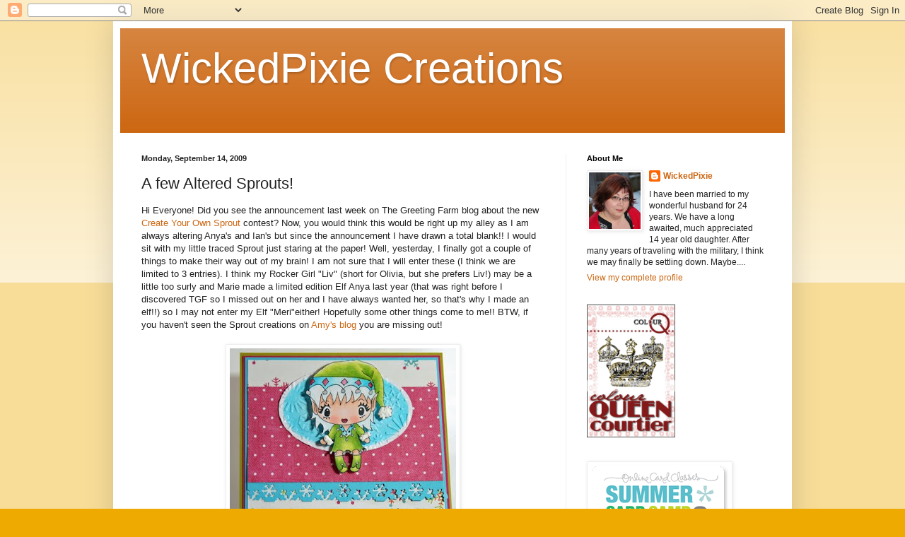

--- FILE ---
content_type: text/html; charset=UTF-8
request_url: https://wickedpixiecreations.blogspot.com/2009/09/few-altered-sprouts.html?showComment=1253128800866
body_size: 17479
content:
<!DOCTYPE html>
<html class='v2' dir='ltr' lang='en'>
<head>
<link href='https://www.blogger.com/static/v1/widgets/335934321-css_bundle_v2.css' rel='stylesheet' type='text/css'/>
<meta content='width=1100' name='viewport'/>
<meta content='text/html; charset=UTF-8' http-equiv='Content-Type'/>
<meta content='blogger' name='generator'/>
<link href='https://wickedpixiecreations.blogspot.com/favicon.ico' rel='icon' type='image/x-icon'/>
<link href='http://wickedpixiecreations.blogspot.com/2009/09/few-altered-sprouts.html' rel='canonical'/>
<link rel="alternate" type="application/atom+xml" title="WickedPixie Creations - Atom" href="https://wickedpixiecreations.blogspot.com/feeds/posts/default" />
<link rel="alternate" type="application/rss+xml" title="WickedPixie Creations - RSS" href="https://wickedpixiecreations.blogspot.com/feeds/posts/default?alt=rss" />
<link rel="service.post" type="application/atom+xml" title="WickedPixie Creations - Atom" href="https://www.blogger.com/feeds/6531826692774028309/posts/default" />

<link rel="alternate" type="application/atom+xml" title="WickedPixie Creations - Atom" href="https://wickedpixiecreations.blogspot.com/feeds/1388479867069203887/comments/default" />
<!--Can't find substitution for tag [blog.ieCssRetrofitLinks]-->
<link href='https://blogger.googleusercontent.com/img/b/R29vZ2xl/AVvXsEgTtlHiCzAqFsGw-XCvSmmSq06J98Q6H9VIEwwUnXS-nj1cJ3z1DeaYRqf1gZ0QIYivrPHdN4nMcMxXac6F7zMeI2tyFuUxS0DJbdT-lxOqrHCiXVQqbT99rK30_1PXAJk2qnoSJqxqMKaP/s320/wIC_PSPROUTELF.jpg' rel='image_src'/>
<meta content='http://wickedpixiecreations.blogspot.com/2009/09/few-altered-sprouts.html' property='og:url'/>
<meta content='A few Altered Sprouts!' property='og:title'/>
<meta content='Hi Everyone! Did you see the announcement last week on The Greeting Farm blog about the new  Create Your Own Sprout  contest? Now, you would...' property='og:description'/>
<meta content='https://blogger.googleusercontent.com/img/b/R29vZ2xl/AVvXsEgTtlHiCzAqFsGw-XCvSmmSq06J98Q6H9VIEwwUnXS-nj1cJ3z1DeaYRqf1gZ0QIYivrPHdN4nMcMxXac6F7zMeI2tyFuUxS0DJbdT-lxOqrHCiXVQqbT99rK30_1PXAJk2qnoSJqxqMKaP/w1200-h630-p-k-no-nu/wIC_PSPROUTELF.jpg' property='og:image'/>
<title>WickedPixie Creations: A few Altered Sprouts!</title>
<style id='page-skin-1' type='text/css'><!--
/*
-----------------------------------------------
Blogger Template Style
Name:     Simple
Designer: Blogger
URL:      www.blogger.com
----------------------------------------------- */
/* Content
----------------------------------------------- */
body {
font: normal normal 12px Arial, Tahoma, Helvetica, FreeSans, sans-serif;
color: #222222;
background: #eeaa00 none repeat scroll top left;
padding: 0 40px 40px 40px;
}
html body .region-inner {
min-width: 0;
max-width: 100%;
width: auto;
}
h2 {
font-size: 22px;
}
a:link {
text-decoration:none;
color: #cc6611;
}
a:visited {
text-decoration:none;
color: #888888;
}
a:hover {
text-decoration:underline;
color: #ff9900;
}
.body-fauxcolumn-outer .fauxcolumn-inner {
background: transparent url(https://resources.blogblog.com/blogblog/data/1kt/simple/body_gradient_tile_light.png) repeat scroll top left;
_background-image: none;
}
.body-fauxcolumn-outer .cap-top {
position: absolute;
z-index: 1;
height: 400px;
width: 100%;
}
.body-fauxcolumn-outer .cap-top .cap-left {
width: 100%;
background: transparent url(https://resources.blogblog.com/blogblog/data/1kt/simple/gradients_light.png) repeat-x scroll top left;
_background-image: none;
}
.content-outer {
-moz-box-shadow: 0 0 40px rgba(0, 0, 0, .15);
-webkit-box-shadow: 0 0 5px rgba(0, 0, 0, .15);
-goog-ms-box-shadow: 0 0 10px #333333;
box-shadow: 0 0 40px rgba(0, 0, 0, .15);
margin-bottom: 1px;
}
.content-inner {
padding: 10px 10px;
}
.content-inner {
background-color: #ffffff;
}
/* Header
----------------------------------------------- */
.header-outer {
background: #cc6611 url(//www.blogblog.com/1kt/simple/gradients_light.png) repeat-x scroll 0 -400px;
_background-image: none;
}
.Header h1 {
font: normal normal 60px Arial, Tahoma, Helvetica, FreeSans, sans-serif;
color: #ffffff;
text-shadow: 1px 2px 3px rgba(0, 0, 0, .2);
}
.Header h1 a {
color: #ffffff;
}
.Header .description {
font-size: 140%;
color: #ffffff;
}
.header-inner .Header .titlewrapper {
padding: 22px 30px;
}
.header-inner .Header .descriptionwrapper {
padding: 0 30px;
}
/* Tabs
----------------------------------------------- */
.tabs-inner .section:first-child {
border-top: 0 solid #eeeeee;
}
.tabs-inner .section:first-child ul {
margin-top: -0;
border-top: 0 solid #eeeeee;
border-left: 0 solid #eeeeee;
border-right: 0 solid #eeeeee;
}
.tabs-inner .widget ul {
background: #f5f5f5 url(https://resources.blogblog.com/blogblog/data/1kt/simple/gradients_light.png) repeat-x scroll 0 -800px;
_background-image: none;
border-bottom: 1px solid #eeeeee;
margin-top: 0;
margin-left: -30px;
margin-right: -30px;
}
.tabs-inner .widget li a {
display: inline-block;
padding: .6em 1em;
font: normal normal 14px Arial, Tahoma, Helvetica, FreeSans, sans-serif;
color: #999999;
border-left: 1px solid #ffffff;
border-right: 1px solid #eeeeee;
}
.tabs-inner .widget li:first-child a {
border-left: none;
}
.tabs-inner .widget li.selected a, .tabs-inner .widget li a:hover {
color: #000000;
background-color: #eeeeee;
text-decoration: none;
}
/* Columns
----------------------------------------------- */
.main-outer {
border-top: 0 solid #eeeeee;
}
.fauxcolumn-left-outer .fauxcolumn-inner {
border-right: 1px solid #eeeeee;
}
.fauxcolumn-right-outer .fauxcolumn-inner {
border-left: 1px solid #eeeeee;
}
/* Headings
----------------------------------------------- */
div.widget > h2,
div.widget h2.title {
margin: 0 0 1em 0;
font: normal bold 11px Arial, Tahoma, Helvetica, FreeSans, sans-serif;
color: #000000;
}
/* Widgets
----------------------------------------------- */
.widget .zippy {
color: #999999;
text-shadow: 2px 2px 1px rgba(0, 0, 0, .1);
}
.widget .popular-posts ul {
list-style: none;
}
/* Posts
----------------------------------------------- */
h2.date-header {
font: normal bold 11px Arial, Tahoma, Helvetica, FreeSans, sans-serif;
}
.date-header span {
background-color: transparent;
color: #222222;
padding: inherit;
letter-spacing: inherit;
margin: inherit;
}
.main-inner {
padding-top: 30px;
padding-bottom: 30px;
}
.main-inner .column-center-inner {
padding: 0 15px;
}
.main-inner .column-center-inner .section {
margin: 0 15px;
}
.post {
margin: 0 0 25px 0;
}
h3.post-title, .comments h4 {
font: normal normal 22px Arial, Tahoma, Helvetica, FreeSans, sans-serif;
margin: .75em 0 0;
}
.post-body {
font-size: 110%;
line-height: 1.4;
position: relative;
}
.post-body img, .post-body .tr-caption-container, .Profile img, .Image img,
.BlogList .item-thumbnail img {
padding: 2px;
background: #ffffff;
border: 1px solid #eeeeee;
-moz-box-shadow: 1px 1px 5px rgba(0, 0, 0, .1);
-webkit-box-shadow: 1px 1px 5px rgba(0, 0, 0, .1);
box-shadow: 1px 1px 5px rgba(0, 0, 0, .1);
}
.post-body img, .post-body .tr-caption-container {
padding: 5px;
}
.post-body .tr-caption-container {
color: #222222;
}
.post-body .tr-caption-container img {
padding: 0;
background: transparent;
border: none;
-moz-box-shadow: 0 0 0 rgba(0, 0, 0, .1);
-webkit-box-shadow: 0 0 0 rgba(0, 0, 0, .1);
box-shadow: 0 0 0 rgba(0, 0, 0, .1);
}
.post-header {
margin: 0 0 1.5em;
line-height: 1.6;
font-size: 90%;
}
.post-footer {
margin: 20px -2px 0;
padding: 5px 10px;
color: #666666;
background-color: #f9f9f9;
border-bottom: 1px solid #eeeeee;
line-height: 1.6;
font-size: 90%;
}
#comments .comment-author {
padding-top: 1.5em;
border-top: 1px solid #eeeeee;
background-position: 0 1.5em;
}
#comments .comment-author:first-child {
padding-top: 0;
border-top: none;
}
.avatar-image-container {
margin: .2em 0 0;
}
#comments .avatar-image-container img {
border: 1px solid #eeeeee;
}
/* Comments
----------------------------------------------- */
.comments .comments-content .icon.blog-author {
background-repeat: no-repeat;
background-image: url([data-uri]);
}
.comments .comments-content .loadmore a {
border-top: 1px solid #999999;
border-bottom: 1px solid #999999;
}
.comments .comment-thread.inline-thread {
background-color: #f9f9f9;
}
.comments .continue {
border-top: 2px solid #999999;
}
/* Accents
---------------------------------------------- */
.section-columns td.columns-cell {
border-left: 1px solid #eeeeee;
}
.blog-pager {
background: transparent none no-repeat scroll top center;
}
.blog-pager-older-link, .home-link,
.blog-pager-newer-link {
background-color: #ffffff;
padding: 5px;
}
.footer-outer {
border-top: 0 dashed #bbbbbb;
}
/* Mobile
----------------------------------------------- */
body.mobile  {
background-size: auto;
}
.mobile .body-fauxcolumn-outer {
background: transparent none repeat scroll top left;
}
.mobile .body-fauxcolumn-outer .cap-top {
background-size: 100% auto;
}
.mobile .content-outer {
-webkit-box-shadow: 0 0 3px rgba(0, 0, 0, .15);
box-shadow: 0 0 3px rgba(0, 0, 0, .15);
}
.mobile .tabs-inner .widget ul {
margin-left: 0;
margin-right: 0;
}
.mobile .post {
margin: 0;
}
.mobile .main-inner .column-center-inner .section {
margin: 0;
}
.mobile .date-header span {
padding: 0.1em 10px;
margin: 0 -10px;
}
.mobile h3.post-title {
margin: 0;
}
.mobile .blog-pager {
background: transparent none no-repeat scroll top center;
}
.mobile .footer-outer {
border-top: none;
}
.mobile .main-inner, .mobile .footer-inner {
background-color: #ffffff;
}
.mobile-index-contents {
color: #222222;
}
.mobile-link-button {
background-color: #cc6611;
}
.mobile-link-button a:link, .mobile-link-button a:visited {
color: #ffffff;
}
.mobile .tabs-inner .section:first-child {
border-top: none;
}
.mobile .tabs-inner .PageList .widget-content {
background-color: #eeeeee;
color: #000000;
border-top: 1px solid #eeeeee;
border-bottom: 1px solid #eeeeee;
}
.mobile .tabs-inner .PageList .widget-content .pagelist-arrow {
border-left: 1px solid #eeeeee;
}

--></style>
<style id='template-skin-1' type='text/css'><!--
body {
min-width: 960px;
}
.content-outer, .content-fauxcolumn-outer, .region-inner {
min-width: 960px;
max-width: 960px;
_width: 960px;
}
.main-inner .columns {
padding-left: 0;
padding-right: 310px;
}
.main-inner .fauxcolumn-center-outer {
left: 0;
right: 310px;
/* IE6 does not respect left and right together */
_width: expression(this.parentNode.offsetWidth -
parseInt("0") -
parseInt("310px") + 'px');
}
.main-inner .fauxcolumn-left-outer {
width: 0;
}
.main-inner .fauxcolumn-right-outer {
width: 310px;
}
.main-inner .column-left-outer {
width: 0;
right: 100%;
margin-left: -0;
}
.main-inner .column-right-outer {
width: 310px;
margin-right: -310px;
}
#layout {
min-width: 0;
}
#layout .content-outer {
min-width: 0;
width: 800px;
}
#layout .region-inner {
min-width: 0;
width: auto;
}
body#layout div.add_widget {
padding: 8px;
}
body#layout div.add_widget a {
margin-left: 32px;
}
--></style>
<link href='https://www.blogger.com/dyn-css/authorization.css?targetBlogID=6531826692774028309&amp;zx=fdfa8449-b6fc-49a7-944c-f64d43434b42' media='none' onload='if(media!=&#39;all&#39;)media=&#39;all&#39;' rel='stylesheet'/><noscript><link href='https://www.blogger.com/dyn-css/authorization.css?targetBlogID=6531826692774028309&amp;zx=fdfa8449-b6fc-49a7-944c-f64d43434b42' rel='stylesheet'/></noscript>
<meta name='google-adsense-platform-account' content='ca-host-pub-1556223355139109'/>
<meta name='google-adsense-platform-domain' content='blogspot.com'/>

</head>
<body class='loading variant-bold'>
<div class='navbar section' id='navbar' name='Navbar'><div class='widget Navbar' data-version='1' id='Navbar1'><script type="text/javascript">
    function setAttributeOnload(object, attribute, val) {
      if(window.addEventListener) {
        window.addEventListener('load',
          function(){ object[attribute] = val; }, false);
      } else {
        window.attachEvent('onload', function(){ object[attribute] = val; });
      }
    }
  </script>
<div id="navbar-iframe-container"></div>
<script type="text/javascript" src="https://apis.google.com/js/platform.js"></script>
<script type="text/javascript">
      gapi.load("gapi.iframes:gapi.iframes.style.bubble", function() {
        if (gapi.iframes && gapi.iframes.getContext) {
          gapi.iframes.getContext().openChild({
              url: 'https://www.blogger.com/navbar/6531826692774028309?po\x3d1388479867069203887\x26origin\x3dhttps://wickedpixiecreations.blogspot.com',
              where: document.getElementById("navbar-iframe-container"),
              id: "navbar-iframe"
          });
        }
      });
    </script><script type="text/javascript">
(function() {
var script = document.createElement('script');
script.type = 'text/javascript';
script.src = '//pagead2.googlesyndication.com/pagead/js/google_top_exp.js';
var head = document.getElementsByTagName('head')[0];
if (head) {
head.appendChild(script);
}})();
</script>
</div></div>
<div class='body-fauxcolumns'>
<div class='fauxcolumn-outer body-fauxcolumn-outer'>
<div class='cap-top'>
<div class='cap-left'></div>
<div class='cap-right'></div>
</div>
<div class='fauxborder-left'>
<div class='fauxborder-right'></div>
<div class='fauxcolumn-inner'>
</div>
</div>
<div class='cap-bottom'>
<div class='cap-left'></div>
<div class='cap-right'></div>
</div>
</div>
</div>
<div class='content'>
<div class='content-fauxcolumns'>
<div class='fauxcolumn-outer content-fauxcolumn-outer'>
<div class='cap-top'>
<div class='cap-left'></div>
<div class='cap-right'></div>
</div>
<div class='fauxborder-left'>
<div class='fauxborder-right'></div>
<div class='fauxcolumn-inner'>
</div>
</div>
<div class='cap-bottom'>
<div class='cap-left'></div>
<div class='cap-right'></div>
</div>
</div>
</div>
<div class='content-outer'>
<div class='content-cap-top cap-top'>
<div class='cap-left'></div>
<div class='cap-right'></div>
</div>
<div class='fauxborder-left content-fauxborder-left'>
<div class='fauxborder-right content-fauxborder-right'></div>
<div class='content-inner'>
<header>
<div class='header-outer'>
<div class='header-cap-top cap-top'>
<div class='cap-left'></div>
<div class='cap-right'></div>
</div>
<div class='fauxborder-left header-fauxborder-left'>
<div class='fauxborder-right header-fauxborder-right'></div>
<div class='region-inner header-inner'>
<div class='header section' id='header' name='Header'><div class='widget Header' data-version='1' id='Header1'>
<div id='header-inner'>
<div class='titlewrapper'>
<h1 class='title'>
<a href='https://wickedpixiecreations.blogspot.com/'>
WickedPixie Creations
</a>
</h1>
</div>
<div class='descriptionwrapper'>
<p class='description'><span>
</span></p>
</div>
</div>
</div></div>
</div>
</div>
<div class='header-cap-bottom cap-bottom'>
<div class='cap-left'></div>
<div class='cap-right'></div>
</div>
</div>
</header>
<div class='tabs-outer'>
<div class='tabs-cap-top cap-top'>
<div class='cap-left'></div>
<div class='cap-right'></div>
</div>
<div class='fauxborder-left tabs-fauxborder-left'>
<div class='fauxborder-right tabs-fauxborder-right'></div>
<div class='region-inner tabs-inner'>
<div class='tabs no-items section' id='crosscol' name='Cross-Column'></div>
<div class='tabs no-items section' id='crosscol-overflow' name='Cross-Column 2'></div>
</div>
</div>
<div class='tabs-cap-bottom cap-bottom'>
<div class='cap-left'></div>
<div class='cap-right'></div>
</div>
</div>
<div class='main-outer'>
<div class='main-cap-top cap-top'>
<div class='cap-left'></div>
<div class='cap-right'></div>
</div>
<div class='fauxborder-left main-fauxborder-left'>
<div class='fauxborder-right main-fauxborder-right'></div>
<div class='region-inner main-inner'>
<div class='columns fauxcolumns'>
<div class='fauxcolumn-outer fauxcolumn-center-outer'>
<div class='cap-top'>
<div class='cap-left'></div>
<div class='cap-right'></div>
</div>
<div class='fauxborder-left'>
<div class='fauxborder-right'></div>
<div class='fauxcolumn-inner'>
</div>
</div>
<div class='cap-bottom'>
<div class='cap-left'></div>
<div class='cap-right'></div>
</div>
</div>
<div class='fauxcolumn-outer fauxcolumn-left-outer'>
<div class='cap-top'>
<div class='cap-left'></div>
<div class='cap-right'></div>
</div>
<div class='fauxborder-left'>
<div class='fauxborder-right'></div>
<div class='fauxcolumn-inner'>
</div>
</div>
<div class='cap-bottom'>
<div class='cap-left'></div>
<div class='cap-right'></div>
</div>
</div>
<div class='fauxcolumn-outer fauxcolumn-right-outer'>
<div class='cap-top'>
<div class='cap-left'></div>
<div class='cap-right'></div>
</div>
<div class='fauxborder-left'>
<div class='fauxborder-right'></div>
<div class='fauxcolumn-inner'>
</div>
</div>
<div class='cap-bottom'>
<div class='cap-left'></div>
<div class='cap-right'></div>
</div>
</div>
<!-- corrects IE6 width calculation -->
<div class='columns-inner'>
<div class='column-center-outer'>
<div class='column-center-inner'>
<div class='main section' id='main' name='Main'><div class='widget Blog' data-version='1' id='Blog1'>
<div class='blog-posts hfeed'>

          <div class="date-outer">
        
<h2 class='date-header'><span>Monday, September 14, 2009</span></h2>

          <div class="date-posts">
        
<div class='post-outer'>
<div class='post hentry uncustomized-post-template' itemprop='blogPost' itemscope='itemscope' itemtype='http://schema.org/BlogPosting'>
<meta content='https://blogger.googleusercontent.com/img/b/R29vZ2xl/AVvXsEgTtlHiCzAqFsGw-XCvSmmSq06J98Q6H9VIEwwUnXS-nj1cJ3z1DeaYRqf1gZ0QIYivrPHdN4nMcMxXac6F7zMeI2tyFuUxS0DJbdT-lxOqrHCiXVQqbT99rK30_1PXAJk2qnoSJqxqMKaP/s320/wIC_PSPROUTELF.jpg' itemprop='image_url'/>
<meta content='6531826692774028309' itemprop='blogId'/>
<meta content='1388479867069203887' itemprop='postId'/>
<a name='1388479867069203887'></a>
<h3 class='post-title entry-title' itemprop='name'>
A few Altered Sprouts!
</h3>
<div class='post-header'>
<div class='post-header-line-1'></div>
</div>
<div class='post-body entry-content' id='post-body-1388479867069203887' itemprop='description articleBody'>
Hi Everyone! Did you see the announcement last week on The Greeting Farm blog about the new<a href="http://splendidstamping.blogspot.com/2009/09/design-my-sprout.html"> Create Your Own Sprout</a> contest? Now, you would think this would be right up my alley as I am always altering Anya's and Ian's but since the announcement I have drawn a total blank!! I would sit with my little traced Sprout just staring at the paper! Well, yesterday, I finally got a couple of things to make their way out of my brain! I am not sure that I will enter these (I think we are limited to 3 entries). I think my Rocker Girl "Liv" (short for Olivia, but she prefers Liv!)  may be a little too surly and Marie made a limited edition Elf Anya last year (that was right before I discovered TGF so I missed out on her and I have always wanted her, so that's why I made an elf!!)  so I may not enter my Elf "Meri"either! Hopefully some other things come to me!! BTW, if you haven't seen the Sprout creations on <a href="http://athousandsheetsofpaper.blogspot.com/">Amy's blog</a> you are missing out!<br /><br /><a href="https://blogger.googleusercontent.com/img/b/R29vZ2xl/AVvXsEgTtlHiCzAqFsGw-XCvSmmSq06J98Q6H9VIEwwUnXS-nj1cJ3z1DeaYRqf1gZ0QIYivrPHdN4nMcMxXac6F7zMeI2tyFuUxS0DJbdT-lxOqrHCiXVQqbT99rK30_1PXAJk2qnoSJqxqMKaP/s1600-h/wIC_PSPROUTELF.jpg" onblur="try {parent.deselectBloggerImageGracefully();} catch(e) {}"><img alt="" border="0" id="BLOGGER_PHOTO_ID_5381388672172784146" src="https://blogger.googleusercontent.com/img/b/R29vZ2xl/AVvXsEgTtlHiCzAqFsGw-XCvSmmSq06J98Q6H9VIEwwUnXS-nj1cJ3z1DeaYRqf1gZ0QIYivrPHdN4nMcMxXac6F7zMeI2tyFuUxS0DJbdT-lxOqrHCiXVQqbT99rK30_1PXAJk2qnoSJqxqMKaP/s320/wIC_PSPROUTELF.jpg" style="margin: 0px auto 10px; display: block; text-align: center; cursor: pointer; width: 320px; height: 294px;" /></a><br /><span style="font-size:85%;"><span style="font-weight: bold;">"Meri" Details</span>"<span style="font-weight: bold;"></span>:<br /><span style="font-weight: bold;">Stamp</span>: Based on "Wild Sprouts" by The Greeting Farm<br /><span style="font-weight: bold;">Paper</span>: My Minds Eye, Rose Red, Tempting Turquoise, Kiwi Kiss, PTI White<br /><span style="font-weight: bold;">Copics</span>:<br />Skin: R00,E00,E11,R20<br />Hair:BG000<br />Clothes: YG21,YG23,YG25, YG17,BG000,BG02,BG05,R81,R83,R85,R89<br /><span style="font-weight: bold;">Misc</span>: EK Success Snowflake Border, Cuttlebug Snowflake embossing folder, Clear Glitter pen on the hair (even though you can't see it in the picture!), Liquid Applique, Silver pen<br /></span><br /><a href="https://blogger.googleusercontent.com/img/b/R29vZ2xl/AVvXsEhiRnjMpjKw4Tz6H4HBrdttIDy6tTT7xA51HTZpSdgEu9UWRDbYAbLFDYcV53RiVHyfWL0KBAV6IK7pUEAq0u4-renLQNfsZnaSgqFWJeoJtDe9by9ZDpTRVuXA4JcdqHhtyArgWm3nFwGG/s1600-h/Wic_pPunkSprout1.jpg" onblur="try {parent.deselectBloggerImageGracefully();} catch(e) {}"><img alt="" border="0" id="BLOGGER_PHOTO_ID_5381388579268519090" src="https://blogger.googleusercontent.com/img/b/R29vZ2xl/AVvXsEhiRnjMpjKw4Tz6H4HBrdttIDy6tTT7xA51HTZpSdgEu9UWRDbYAbLFDYcV53RiVHyfWL0KBAV6IK7pUEAq0u4-renLQNfsZnaSgqFWJeoJtDe9by9ZDpTRVuXA4JcdqHhtyArgWm3nFwGG/s320/Wic_pPunkSprout1.jpg" style="margin: 0px auto 10px; display: block; text-align: center; cursor: pointer; width: 320px; height: 293px;" /></a><span style="font-size:85%;"><span style="font-weight: bold;">"Liv" details</span>:<br /><span style="font-weight: bold;">Stamps</span>: Based on the "Wild Sprouts" from the Greeting Farm sentiment from Verve<br /><span style="font-weight: bold;">Paper</span>: My Minds Eye, Basic Black, Whisper White, PTI White<br /><span style="font-weight: bold;">Ink</span>: Memento Tuxedo Black (what I always use for Copics) and Distress Ink - Antique Linen<br /><span style="font-weight: bold;">Copics</span>:<br />Skin:R00,E00,E11,R20<br />Hair:E02,E08,E09,E18<br /></span><br />Thanks for stopping by and I hope to see you tonight on Paper Craft Planet for the Going Away party for the Club Anya DT! (8PM CST!)<br /><br />:-)Traci
<div style='clear: both;'></div>
</div>
<div class='post-footer'>
<div class='post-footer-line post-footer-line-1'>
<span class='post-author vcard'>
Posted by
<span class='fn' itemprop='author' itemscope='itemscope' itemtype='http://schema.org/Person'>
<meta content='https://www.blogger.com/profile/04067167436049794030' itemprop='url'/>
<a class='g-profile' href='https://www.blogger.com/profile/04067167436049794030' rel='author' title='author profile'>
<span itemprop='name'>WickedPixie</span>
</a>
</span>
</span>
<span class='post-timestamp'>
at
<meta content='http://wickedpixiecreations.blogspot.com/2009/09/few-altered-sprouts.html' itemprop='url'/>
<a class='timestamp-link' href='https://wickedpixiecreations.blogspot.com/2009/09/few-altered-sprouts.html' rel='bookmark' title='permanent link'><abbr class='published' itemprop='datePublished' title='2009-09-14T13:08:00-05:00'>1:08&#8239;PM</abbr></a>
</span>
<span class='post-comment-link'>
</span>
<span class='post-icons'>
<span class='item-control blog-admin pid-1285693482'>
<a href='https://www.blogger.com/post-edit.g?blogID=6531826692774028309&postID=1388479867069203887&from=pencil' title='Edit Post'>
<img alt='' class='icon-action' height='18' src='https://resources.blogblog.com/img/icon18_edit_allbkg.gif' width='18'/>
</a>
</span>
</span>
<div class='post-share-buttons goog-inline-block'>
</div>
</div>
<div class='post-footer-line post-footer-line-2'>
<span class='post-labels'>
Labels:
<a href='https://wickedpixiecreations.blogspot.com/search/label/Altered' rel='tag'>Altered</a>,
<a href='https://wickedpixiecreations.blogspot.com/search/label/Wild%20Sprouts' rel='tag'>Wild Sprouts</a>
</span>
</div>
<div class='post-footer-line post-footer-line-3'>
<span class='post-location'>
</span>
</div>
</div>
</div>
<div class='comments' id='comments'>
<a name='comments'></a>
<h4>13 comments:</h4>
<div id='Blog1_comments-block-wrapper'>
<dl class='avatar-comment-indent' id='comments-block'>
<dt class='comment-author ' id='c6788393301044043989'>
<a name='c6788393301044043989'></a>
<div class="avatar-image-container avatar-stock"><span dir="ltr"><a href="https://www.blogger.com/profile/07568618668538995463" target="" rel="nofollow" onclick="" class="avatar-hovercard" id="av-6788393301044043989-07568618668538995463"><img src="//www.blogger.com/img/blogger_logo_round_35.png" width="35" height="35" alt="" title="Angie">

</a></span></div>
<a href='https://www.blogger.com/profile/07568618668538995463' rel='nofollow'>Angie</a>
said...
</dt>
<dd class='comment-body' id='Blog1_cmt-6788393301044043989'>
<p>
these are too cool! I love the surly look on Liv&#39;s face, and I love how you made Meri. she reminds me of Elf Anya, but she&#39;s definitely a sprout! Can&#39;t wait to see what else you come up with when inspiration hits!
</p>
</dd>
<dd class='comment-footer'>
<span class='comment-timestamp'>
<a href='https://wickedpixiecreations.blogspot.com/2009/09/few-altered-sprouts.html?showComment=1252953892431#c6788393301044043989' title='comment permalink'>
September 14, 2009 at 1:44&#8239;PM
</a>
<span class='item-control blog-admin pid-112244639'>
<a class='comment-delete' href='https://www.blogger.com/comment/delete/6531826692774028309/6788393301044043989' title='Delete Comment'>
<img src='https://resources.blogblog.com/img/icon_delete13.gif'/>
</a>
</span>
</span>
</dd>
<dt class='comment-author ' id='c7235164487517473844'>
<a name='c7235164487517473844'></a>
<div class="avatar-image-container vcard"><span dir="ltr"><a href="https://www.blogger.com/profile/04321898702322437437" target="" rel="nofollow" onclick="" class="avatar-hovercard" id="av-7235164487517473844-04321898702322437437"><img src="https://resources.blogblog.com/img/blank.gif" width="35" height="35" class="delayLoad" style="display: none;" longdesc="//1.bp.blogspot.com/_ysFszNKmxO0/TKn1JO5xHkI/AAAAAAAADG8/3rPVswvZU3Y/S45-s35/my%2Bblog%2Bpic%2B-%2BMarch%2B2009%2B-%2BBlack%2Band%2BWhite.jpg" alt="" title="Tammy">

<noscript><img src="//1.bp.blogspot.com/_ysFszNKmxO0/TKn1JO5xHkI/AAAAAAAADG8/3rPVswvZU3Y/S45-s35/my%2Bblog%2Bpic%2B-%2BMarch%2B2009%2B-%2BBlack%2Band%2BWhite.jpg" width="35" height="35" class="photo" alt=""></noscript></a></span></div>
<a href='https://www.blogger.com/profile/04321898702322437437' rel='nofollow'>Tammy</a>
said...
</dt>
<dd class='comment-body' id='Blog1_cmt-7235164487517473844'>
<p>
These are fantastic Traci!  I&#39;ve been waiting all weekend to see what you came up with.  You have not disappointed.  These have my vote for sure.<br />Great Job!
</p>
</dd>
<dd class='comment-footer'>
<span class='comment-timestamp'>
<a href='https://wickedpixiecreations.blogspot.com/2009/09/few-altered-sprouts.html?showComment=1252958300380#c7235164487517473844' title='comment permalink'>
September 14, 2009 at 2:58&#8239;PM
</a>
<span class='item-control blog-admin pid-1596083279'>
<a class='comment-delete' href='https://www.blogger.com/comment/delete/6531826692774028309/7235164487517473844' title='Delete Comment'>
<img src='https://resources.blogblog.com/img/icon_delete13.gif'/>
</a>
</span>
</span>
</dd>
<dt class='comment-author ' id='c5343618251404983801'>
<a name='c5343618251404983801'></a>
<div class="avatar-image-container vcard"><span dir="ltr"><a href="https://www.blogger.com/profile/16192809437211472503" target="" rel="nofollow" onclick="" class="avatar-hovercard" id="av-5343618251404983801-16192809437211472503"><img src="https://resources.blogblog.com/img/blank.gif" width="35" height="35" class="delayLoad" style="display: none;" longdesc="//blogger.googleusercontent.com/img/b/R29vZ2xl/AVvXsEhY3UxPOJzBPd2Bf8ncvrQW-KR66IMunHIl_rVF9_5sqOvfLHGmd8HrRantjbmTk-UeujeDicMBiBqiWkNjv-iR8FjvgnxqrVuNtlyamt6pRUGNeW0FH9CfWHivlLLnWw/s45-c/Corinne.png" alt="" title="RiNNE">

<noscript><img src="//blogger.googleusercontent.com/img/b/R29vZ2xl/AVvXsEhY3UxPOJzBPd2Bf8ncvrQW-KR66IMunHIl_rVF9_5sqOvfLHGmd8HrRantjbmTk-UeujeDicMBiBqiWkNjv-iR8FjvgnxqrVuNtlyamt6pRUGNeW0FH9CfWHivlLLnWw/s45-c/Corinne.png" width="35" height="35" class="photo" alt=""></noscript></a></span></div>
<a href='https://www.blogger.com/profile/16192809437211472503' rel='nofollow'>RiNNE</a>
said...
</dt>
<dd class='comment-body' id='Blog1_cmt-5343618251404983801'>
<p>
So wonderful, Traci!  They are so cute!  I <br />especially like Liv with her pouty mouth :).
</p>
</dd>
<dd class='comment-footer'>
<span class='comment-timestamp'>
<a href='https://wickedpixiecreations.blogspot.com/2009/09/few-altered-sprouts.html?showComment=1252960241790#c5343618251404983801' title='comment permalink'>
September 14, 2009 at 3:30&#8239;PM
</a>
<span class='item-control blog-admin pid-1078290729'>
<a class='comment-delete' href='https://www.blogger.com/comment/delete/6531826692774028309/5343618251404983801' title='Delete Comment'>
<img src='https://resources.blogblog.com/img/icon_delete13.gif'/>
</a>
</span>
</span>
</dd>
<dt class='comment-author ' id='c1483423974928484760'>
<a name='c1483423974928484760'></a>
<div class="avatar-image-container avatar-stock"><span dir="ltr"><a href="https://www.blogger.com/profile/11407370582230562783" target="" rel="nofollow" onclick="" class="avatar-hovercard" id="av-1483423974928484760-11407370582230562783"><img src="//www.blogger.com/img/blogger_logo_round_35.png" width="35" height="35" alt="" title="Sparkplug17">

</a></span></div>
<a href='https://www.blogger.com/profile/11407370582230562783' rel='nofollow'>Sparkplug17</a>
said...
</dt>
<dd class='comment-body' id='Blog1_cmt-1483423974928484760'>
<p>
These are the cutest!  Your submission are just darling!
</p>
</dd>
<dd class='comment-footer'>
<span class='comment-timestamp'>
<a href='https://wickedpixiecreations.blogspot.com/2009/09/few-altered-sprouts.html?showComment=1252962556200#c1483423974928484760' title='comment permalink'>
September 14, 2009 at 4:09&#8239;PM
</a>
<span class='item-control blog-admin pid-563875242'>
<a class='comment-delete' href='https://www.blogger.com/comment/delete/6531826692774028309/1483423974928484760' title='Delete Comment'>
<img src='https://resources.blogblog.com/img/icon_delete13.gif'/>
</a>
</span>
</span>
</dd>
<dt class='comment-author ' id='c6545580612995976792'>
<a name='c6545580612995976792'></a>
<div class="avatar-image-container vcard"><span dir="ltr"><a href="https://www.blogger.com/profile/12030197204933361084" target="" rel="nofollow" onclick="" class="avatar-hovercard" id="av-6545580612995976792-12030197204933361084"><img src="https://resources.blogblog.com/img/blank.gif" width="35" height="35" class="delayLoad" style="display: none;" longdesc="//blogger.googleusercontent.com/img/b/R29vZ2xl/AVvXsEhxuAc92SoUIIfGEKVx8jZyLiMlspjo-Q6v0V-kkiiJbU3mM0wD1pyr-sDRUoP1CtCv2OBDeCz1LCk92nrkwHGnIIn0yXDJ7oB2AT8Nlx_Y7nv-yf08JYFshwbl876v9A/s45-c/Amy3.jpg" alt="" title="Amy">

<noscript><img src="//blogger.googleusercontent.com/img/b/R29vZ2xl/AVvXsEhxuAc92SoUIIfGEKVx8jZyLiMlspjo-Q6v0V-kkiiJbU3mM0wD1pyr-sDRUoP1CtCv2OBDeCz1LCk92nrkwHGnIIn0yXDJ7oB2AT8Nlx_Y7nv-yf08JYFshwbl876v9A/s45-c/Amy3.jpg" width="35" height="35" class="photo" alt=""></noscript></a></span></div>
<a href='https://www.blogger.com/profile/12030197204933361084' rel='nofollow'>Amy</a>
said...
</dt>
<dd class='comment-body' id='Blog1_cmt-6545580612995976792'>
<p>
OMGosh! I want Meri sooo bad... I missed out on elf Anya too so you have to submit this design!<br />One of my good friends in high school was named Liv and she had short hair too, so I would totally get her as well!<br />Are there going to be more tomorrow? ;)
</p>
</dd>
<dd class='comment-footer'>
<span class='comment-timestamp'>
<a href='https://wickedpixiecreations.blogspot.com/2009/09/few-altered-sprouts.html?showComment=1252967113671#c6545580612995976792' title='comment permalink'>
September 14, 2009 at 5:25&#8239;PM
</a>
<span class='item-control blog-admin pid-2000651027'>
<a class='comment-delete' href='https://www.blogger.com/comment/delete/6531826692774028309/6545580612995976792' title='Delete Comment'>
<img src='https://resources.blogblog.com/img/icon_delete13.gif'/>
</a>
</span>
</span>
</dd>
<dt class='comment-author ' id='c4612985453198128510'>
<a name='c4612985453198128510'></a>
<div class="avatar-image-container vcard"><span dir="ltr"><a href="https://www.blogger.com/profile/11187878325804629664" target="" rel="nofollow" onclick="" class="avatar-hovercard" id="av-4612985453198128510-11187878325804629664"><img src="https://resources.blogblog.com/img/blank.gif" width="35" height="35" class="delayLoad" style="display: none;" longdesc="//blogger.googleusercontent.com/img/b/R29vZ2xl/AVvXsEhD5GIDaQSaQeQg7WmoOQELV_bdsB1htolpNTHrJzcsJuBhJbMn8AE0tqNneK739wI0Plcc7bGXRa84M_Mq81AxZ54pTURcnZO2RB3CM7P9RZiqzMSy9wUoeP0e5EW2Qw/s45-c/me+%28414x640%29.jpg" alt="" title="Lisa Foster">

<noscript><img src="//blogger.googleusercontent.com/img/b/R29vZ2xl/AVvXsEhD5GIDaQSaQeQg7WmoOQELV_bdsB1htolpNTHrJzcsJuBhJbMn8AE0tqNneK739wI0Plcc7bGXRa84M_Mq81AxZ54pTURcnZO2RB3CM7P9RZiqzMSy9wUoeP0e5EW2Qw/s45-c/me+%28414x640%29.jpg" width="35" height="35" class="photo" alt=""></noscript></a></span></div>
<a href='https://www.blogger.com/profile/11187878325804629664' rel='nofollow'>Lisa Foster</a>
said...
</dt>
<dd class='comment-body' id='Blog1_cmt-4612985453198128510'>
<p>
WOWZA TRACI!!!  These are awesome!  I love them both!  Liv is totally adorable...LOVE her hair!  Meri is amazing too...what a darling outfit!  Fantastic!  <br />Hugs,<br />Lisa
</p>
</dd>
<dd class='comment-footer'>
<span class='comment-timestamp'>
<a href='https://wickedpixiecreations.blogspot.com/2009/09/few-altered-sprouts.html?showComment=1252974313164#c4612985453198128510' title='comment permalink'>
September 14, 2009 at 7:25&#8239;PM
</a>
<span class='item-control blog-admin pid-1206437007'>
<a class='comment-delete' href='https://www.blogger.com/comment/delete/6531826692774028309/4612985453198128510' title='Delete Comment'>
<img src='https://resources.blogblog.com/img/icon_delete13.gif'/>
</a>
</span>
</span>
</dd>
<dt class='comment-author ' id='c8109180593944217091'>
<a name='c8109180593944217091'></a>
<div class="avatar-image-container vcard"><span dir="ltr"><a href="https://www.blogger.com/profile/14261354419691694843" target="" rel="nofollow" onclick="" class="avatar-hovercard" id="av-8109180593944217091-14261354419691694843"><img src="https://resources.blogblog.com/img/blank.gif" width="35" height="35" class="delayLoad" style="display: none;" longdesc="//blogger.googleusercontent.com/img/b/R29vZ2xl/AVvXsEjYKJDn0GaXQGInMrRwLloA7V5YhbEogSes-E8h5nHyUzWd5QInaK2CE5t6L8tdR14yVjddhg9oGFOdMhExmLA4jtb1qK3iPA3vsPUNPIQotu4ZXXvr9cdORzzYvQfOZw/s45-c/DSC_6998e_Snapseed.jpg" alt="" title="Mary Giles">

<noscript><img src="//blogger.googleusercontent.com/img/b/R29vZ2xl/AVvXsEjYKJDn0GaXQGInMrRwLloA7V5YhbEogSes-E8h5nHyUzWd5QInaK2CE5t6L8tdR14yVjddhg9oGFOdMhExmLA4jtb1qK3iPA3vsPUNPIQotu4ZXXvr9cdORzzYvQfOZw/s45-c/DSC_6998e_Snapseed.jpg" width="35" height="35" class="photo" alt=""></noscript></a></span></div>
<a href='https://www.blogger.com/profile/14261354419691694843' rel='nofollow'>Mary Giles</a>
said...
</dt>
<dd class='comment-body' id='Blog1_cmt-8109180593944217091'>
<p>
OMGosh! Traci these are just fabulous! I love both of them. The elf and her outfit is just adorable and Little Miss Thang IS all that. LOL. Hmmm...maybe an elf boy is in order...kid of like Will Ferrel in ELF. That movie cracks me up. Put both of them in!
</p>
</dd>
<dd class='comment-footer'>
<span class='comment-timestamp'>
<a href='https://wickedpixiecreations.blogspot.com/2009/09/few-altered-sprouts.html?showComment=1252981933383#c8109180593944217091' title='comment permalink'>
September 14, 2009 at 9:32&#8239;PM
</a>
<span class='item-control blog-admin pid-1387343545'>
<a class='comment-delete' href='https://www.blogger.com/comment/delete/6531826692774028309/8109180593944217091' title='Delete Comment'>
<img src='https://resources.blogblog.com/img/icon_delete13.gif'/>
</a>
</span>
</span>
</dd>
<dt class='comment-author ' id='c8207315455456252690'>
<a name='c8207315455456252690'></a>
<div class="avatar-image-container vcard"><span dir="ltr"><a href="https://www.blogger.com/profile/15609862920641773736" target="" rel="nofollow" onclick="" class="avatar-hovercard" id="av-8207315455456252690-15609862920641773736"><img src="https://resources.blogblog.com/img/blank.gif" width="35" height="35" class="delayLoad" style="display: none;" longdesc="//blogger.googleusercontent.com/img/b/R29vZ2xl/AVvXsEjGXBdSULG5x7LQJY0I54GVllhqLgDtzw9tLSb6xnH64Cgrbd5-2CMyJgkqmKnBWqSIR6H2Erd0qyI-UDR3uAKqCXrPo8FtWw_4s9-6TueE6vgdCYo-xElMorwzMe9adDs/s45-c/iconsc2.JPG" alt="" title="Randi">

<noscript><img src="//blogger.googleusercontent.com/img/b/R29vZ2xl/AVvXsEjGXBdSULG5x7LQJY0I54GVllhqLgDtzw9tLSb6xnH64Cgrbd5-2CMyJgkqmKnBWqSIR6H2Erd0qyI-UDR3uAKqCXrPo8FtWw_4s9-6TueE6vgdCYo-xElMorwzMe9adDs/s45-c/iconsc2.JPG" width="35" height="35" class="photo" alt=""></noscript></a></span></div>
<a href='https://www.blogger.com/profile/15609862920641773736' rel='nofollow'>Randi</a>
said...
</dt>
<dd class='comment-body' id='Blog1_cmt-8207315455456252690'>
<p>
Your sprouts are brilliant Traci!!! And I love how you used them on cards!! They look like the real deal!!<br />I am still working on mine.........
</p>
</dd>
<dd class='comment-footer'>
<span class='comment-timestamp'>
<a href='https://wickedpixiecreations.blogspot.com/2009/09/few-altered-sprouts.html?showComment=1253004409396#c8207315455456252690' title='comment permalink'>
September 15, 2009 at 3:46&#8239;AM
</a>
<span class='item-control blog-admin pid-804977619'>
<a class='comment-delete' href='https://www.blogger.com/comment/delete/6531826692774028309/8207315455456252690' title='Delete Comment'>
<img src='https://resources.blogblog.com/img/icon_delete13.gif'/>
</a>
</span>
</span>
</dd>
<dt class='comment-author ' id='c5088248553550482164'>
<a name='c5088248553550482164'></a>
<div class="avatar-image-container vcard"><span dir="ltr"><a href="https://www.blogger.com/profile/15750204795152644091" target="" rel="nofollow" onclick="" class="avatar-hovercard" id="av-5088248553550482164-15750204795152644091"><img src="https://resources.blogblog.com/img/blank.gif" width="35" height="35" class="delayLoad" style="display: none;" longdesc="//blogger.googleusercontent.com/img/b/R29vZ2xl/AVvXsEhEm8mpgvEhaydc7fYTMyUTc9Yq51lYs5yHAx22QRx6GXKk8p7g-zXt8jepZ0hfMrzSWgHwrxlARnxM7XwWsuMD0mrmoqPUM5hIoJwUY5UMDqzWaYVdKF0jCB4NzslmxBw/s45-c/IMG_1871.JPG" alt="" title="Jessica Diedrich">

<noscript><img src="//blogger.googleusercontent.com/img/b/R29vZ2xl/AVvXsEhEm8mpgvEhaydc7fYTMyUTc9Yq51lYs5yHAx22QRx6GXKk8p7g-zXt8jepZ0hfMrzSWgHwrxlARnxM7XwWsuMD0mrmoqPUM5hIoJwUY5UMDqzWaYVdKF0jCB4NzslmxBw/s45-c/IMG_1871.JPG" width="35" height="35" class="photo" alt=""></noscript></a></span></div>
<a href='https://www.blogger.com/profile/15750204795152644091' rel='nofollow'>Jessica Diedrich</a>
said...
</dt>
<dd class='comment-body' id='Blog1_cmt-5088248553550482164'>
<p>
Holy cow, Lady...you are one talented artist!  LOVE them!
</p>
</dd>
<dd class='comment-footer'>
<span class='comment-timestamp'>
<a href='https://wickedpixiecreations.blogspot.com/2009/09/few-altered-sprouts.html?showComment=1253021850363#c5088248553550482164' title='comment permalink'>
September 15, 2009 at 8:37&#8239;AM
</a>
<span class='item-control blog-admin pid-686774371'>
<a class='comment-delete' href='https://www.blogger.com/comment/delete/6531826692774028309/5088248553550482164' title='Delete Comment'>
<img src='https://resources.blogblog.com/img/icon_delete13.gif'/>
</a>
</span>
</span>
</dd>
<dt class='comment-author ' id='c5648582408716883783'>
<a name='c5648582408716883783'></a>
<div class="avatar-image-container vcard"><span dir="ltr"><a href="https://www.blogger.com/profile/01806753654123509739" target="" rel="nofollow" onclick="" class="avatar-hovercard" id="av-5648582408716883783-01806753654123509739"><img src="https://resources.blogblog.com/img/blank.gif" width="35" height="35" class="delayLoad" style="display: none;" longdesc="//1.bp.blogspot.com/-D5St7KQpp0c/ZccLXsMBJeI/AAAAAAAAKU0/JFtRjVn3RwYXYeXyN7beWqdeDv1LI5CdACK4BGAYYCw/s35/image0.jpeg" alt="" title="kadie">

<noscript><img src="//1.bp.blogspot.com/-D5St7KQpp0c/ZccLXsMBJeI/AAAAAAAAKU0/JFtRjVn3RwYXYeXyN7beWqdeDv1LI5CdACK4BGAYYCw/s35/image0.jpeg" width="35" height="35" class="photo" alt=""></noscript></a></span></div>
<a href='https://www.blogger.com/profile/01806753654123509739' rel='nofollow'>kadie</a>
said...
</dt>
<dd class='comment-body' id='Blog1_cmt-5648582408716883783'>
<p>
These are SOOOO cute! omgosh!!
</p>
</dd>
<dd class='comment-footer'>
<span class='comment-timestamp'>
<a href='https://wickedpixiecreations.blogspot.com/2009/09/few-altered-sprouts.html?showComment=1253048636414#c5648582408716883783' title='comment permalink'>
September 15, 2009 at 4:03&#8239;PM
</a>
<span class='item-control blog-admin pid-1132073310'>
<a class='comment-delete' href='https://www.blogger.com/comment/delete/6531826692774028309/5648582408716883783' title='Delete Comment'>
<img src='https://resources.blogblog.com/img/icon_delete13.gif'/>
</a>
</span>
</span>
</dd>
<dt class='comment-author ' id='c1054541361393717704'>
<a name='c1054541361393717704'></a>
<div class="avatar-image-container vcard"><span dir="ltr"><a href="https://www.blogger.com/profile/12560298298474660673" target="" rel="nofollow" onclick="" class="avatar-hovercard" id="av-1054541361393717704-12560298298474660673"><img src="https://resources.blogblog.com/img/blank.gif" width="35" height="35" class="delayLoad" style="display: none;" longdesc="//blogger.googleusercontent.com/img/b/R29vZ2xl/AVvXsEhCJhyTwllmGPpchyFjGgaZzHsljUKePKquoCjsIpv8keIsvQ7o_ZJkru6cwFKZcq3-Zlyi60aO1uCnN57Ggo6W7-RiT2FK8suZpnUyRPCrwuC-IoQ1klEgcLwpOL8v3FQ/s45-c/Me[1].jpg" alt="" title="Tasha">

<noscript><img src="//blogger.googleusercontent.com/img/b/R29vZ2xl/AVvXsEhCJhyTwllmGPpchyFjGgaZzHsljUKePKquoCjsIpv8keIsvQ7o_ZJkru6cwFKZcq3-Zlyi60aO1uCnN57Ggo6W7-RiT2FK8suZpnUyRPCrwuC-IoQ1klEgcLwpOL8v3FQ/s45-c/Me[1].jpg" width="35" height="35" class="photo" alt=""></noscript></a></span></div>
<a href='https://www.blogger.com/profile/12560298298474660673' rel='nofollow'>Tasha</a>
said...
</dt>
<dd class='comment-body' id='Blog1_cmt-1054541361393717704'>
<p>
Love this card - the paper is fantastic and i LOVE how you have altered a sprout - she trely rocks<br />love tasha xx
</p>
</dd>
<dd class='comment-footer'>
<span class='comment-timestamp'>
<a href='https://wickedpixiecreations.blogspot.com/2009/09/few-altered-sprouts.html?showComment=1253093073142#c1054541361393717704' title='comment permalink'>
September 16, 2009 at 4:24&#8239;AM
</a>
<span class='item-control blog-admin pid-995393181'>
<a class='comment-delete' href='https://www.blogger.com/comment/delete/6531826692774028309/1054541361393717704' title='Delete Comment'>
<img src='https://resources.blogblog.com/img/icon_delete13.gif'/>
</a>
</span>
</span>
</dd>
<dt class='comment-author ' id='c3525242510974215206'>
<a name='c3525242510974215206'></a>
<div class="avatar-image-container vcard"><span dir="ltr"><a href="https://www.blogger.com/profile/11032772653648976739" target="" rel="nofollow" onclick="" class="avatar-hovercard" id="av-3525242510974215206-11032772653648976739"><img src="https://resources.blogblog.com/img/blank.gif" width="35" height="35" class="delayLoad" style="display: none;" longdesc="//blogger.googleusercontent.com/img/b/R29vZ2xl/AVvXsEhHCQ2wZ7O-kugDf5I5MyZDcAFAtQWHDMtWkkTxJ_JEXudfvDpw4LvgQu5eZ6D_rCrZWn6TX9VJQ9OiDmstoLByKa-fvYHwTIxqaGjrX26IxJpze6Fr9U1myB7wkKal8J8/s45-c/DSC00001.jpg" alt="" title="JenRaff">

<noscript><img src="//blogger.googleusercontent.com/img/b/R29vZ2xl/AVvXsEhHCQ2wZ7O-kugDf5I5MyZDcAFAtQWHDMtWkkTxJ_JEXudfvDpw4LvgQu5eZ6D_rCrZWn6TX9VJQ9OiDmstoLByKa-fvYHwTIxqaGjrX26IxJpze6Fr9U1myB7wkKal8J8/s45-c/DSC00001.jpg" width="35" height="35" class="photo" alt=""></noscript></a></span></div>
<a href='https://www.blogger.com/profile/11032772653648976739' rel='nofollow'>JenRaff</a>
said...
</dt>
<dd class='comment-body' id='Blog1_cmt-3525242510974215206'>
<p>
I think that these two are great!!!  I love both of them.  <br />I have the Elf Anya -- if you would like me to stamp them up and send them to you.   jraff3@aol.com
</p>
</dd>
<dd class='comment-footer'>
<span class='comment-timestamp'>
<a href='https://wickedpixiecreations.blogspot.com/2009/09/few-altered-sprouts.html?showComment=1253106646226#c3525242510974215206' title='comment permalink'>
September 16, 2009 at 8:10&#8239;AM
</a>
<span class='item-control blog-admin pid-224911934'>
<a class='comment-delete' href='https://www.blogger.com/comment/delete/6531826692774028309/3525242510974215206' title='Delete Comment'>
<img src='https://resources.blogblog.com/img/icon_delete13.gif'/>
</a>
</span>
</span>
</dd>
<dt class='comment-author ' id='c2631699668156388667'>
<a name='c2631699668156388667'></a>
<div class="avatar-image-container vcard"><span dir="ltr"><a href="https://www.blogger.com/profile/10743876186711751830" target="" rel="nofollow" onclick="" class="avatar-hovercard" id="av-2631699668156388667-10743876186711751830"><img src="https://resources.blogblog.com/img/blank.gif" width="35" height="35" class="delayLoad" style="display: none;" longdesc="//3.bp.blogspot.com/_fLx-4RDTwYE/TGH1O5eUeWI/AAAAAAAACQA/4lXDTyFsg6A/S45-s35/Tori%2BBlog%2BPicture.jpg" alt="" title="Tori Wild">

<noscript><img src="//3.bp.blogspot.com/_fLx-4RDTwYE/TGH1O5eUeWI/AAAAAAAACQA/4lXDTyFsg6A/S45-s35/Tori%2BBlog%2BPicture.jpg" width="35" height="35" class="photo" alt=""></noscript></a></span></div>
<a href='https://www.blogger.com/profile/10743876186711751830' rel='nofollow'>Tori Wild</a>
said...
</dt>
<dd class='comment-body' id='Blog1_cmt-2631699668156388667'>
<p>
I totally want BOTH of them---I thought of you right away when I saw the contest---you are always SO creative.  I REALLY hope your elf gets picked! :)
</p>
</dd>
<dd class='comment-footer'>
<span class='comment-timestamp'>
<a href='https://wickedpixiecreations.blogspot.com/2009/09/few-altered-sprouts.html?showComment=1253128800866#c2631699668156388667' title='comment permalink'>
September 16, 2009 at 2:20&#8239;PM
</a>
<span class='item-control blog-admin pid-1604518760'>
<a class='comment-delete' href='https://www.blogger.com/comment/delete/6531826692774028309/2631699668156388667' title='Delete Comment'>
<img src='https://resources.blogblog.com/img/icon_delete13.gif'/>
</a>
</span>
</span>
</dd>
</dl>
</div>
<p class='comment-footer'>
<a href='https://www.blogger.com/comment/fullpage/post/6531826692774028309/1388479867069203887' onclick='javascript:window.open(this.href, "bloggerPopup", "toolbar=0,location=0,statusbar=1,menubar=0,scrollbars=yes,width=640,height=500"); return false;'>Post a Comment</a>
</p>
</div>
</div>

        </div></div>
      
</div>
<div class='blog-pager' id='blog-pager'>
<span id='blog-pager-newer-link'>
<a class='blog-pager-newer-link' href='https://wickedpixiecreations.blogspot.com/2009/09/couple-of-viva-la-verve-challenges.html' id='Blog1_blog-pager-newer-link' title='Newer Post'>Newer Post</a>
</span>
<span id='blog-pager-older-link'>
<a class='blog-pager-older-link' href='https://wickedpixiecreations.blogspot.com/2009/09/its-like-totally-awesome-sneak-peek.html' id='Blog1_blog-pager-older-link' title='Older Post'>Older Post</a>
</span>
<a class='home-link' href='https://wickedpixiecreations.blogspot.com/'>Home</a>
</div>
<div class='clear'></div>
<div class='post-feeds'>
<div class='feed-links'>
Subscribe to:
<a class='feed-link' href='https://wickedpixiecreations.blogspot.com/feeds/1388479867069203887/comments/default' target='_blank' type='application/atom+xml'>Post Comments (Atom)</a>
</div>
</div>
</div></div>
</div>
</div>
<div class='column-left-outer'>
<div class='column-left-inner'>
<aside>
</aside>
</div>
</div>
<div class='column-right-outer'>
<div class='column-right-inner'>
<aside>
<div class='sidebar section' id='sidebar-right-1'><div class='widget Profile' data-version='1' id='Profile1'>
<h2>About Me</h2>
<div class='widget-content'>
<a href='https://www.blogger.com/profile/04067167436049794030'><img alt='My photo' class='profile-img' height='80' src='//blogger.googleusercontent.com/img/b/R29vZ2xl/AVvXsEjFB4fC-di0DDUwQSXfuN11VwNeuu0D1X-DImIf_pQXAb6VjJQz8aAHDXI8ob_-zJJ3dSbRa-giUfNZ0SRee0lfNFfO0jL3a6P7-2_SUuxvbWACtOWqM_SK_ScqlLC62w/s113/*' width='73'/></a>
<dl class='profile-datablock'>
<dt class='profile-data'>
<a class='profile-name-link g-profile' href='https://www.blogger.com/profile/04067167436049794030' rel='author' style='background-image: url(//www.blogger.com/img/logo-16.png);'>
WickedPixie
</a>
</dt>
<dd class='profile-textblock'>I have been married to my wonderful husband for 24 years.  We have a long awaited, much appreciated 14 year old daughter. After many years of traveling with the military, I think we may finally be settling down. Maybe....</dd>
</dl>
<a class='profile-link' href='https://www.blogger.com/profile/04067167436049794030' rel='author'>View my complete profile</a>
<div class='clear'></div>
</div>
</div><div class='widget HTML' data-version='1' id='HTML2'>
<div class='widget-content'>
<a href="http://colourq.blogspot.com" target="_blank"><img width="125" src="https://lh3.googleusercontent.com/blogger_img_proxy/AEn0k_vxsL4Y-pDH3J6KyUNZxA6CJpxoOIerPoxgnCL5X9S9-gSrncr1yK5MkhRpAbb4m-1Xjo0v5NfAPmvTZtorWNYvlcKIa4m_YxlrDImvQAwcd4Yu5YR_dnu5DIoXwqW0r7f3WIMAluW3LF1Hgt3tDUPV5SUtuFlU-63Z=s0-d" border="0" alt="colourQ"></a>
</div>
<div class='clear'></div>
</div><div class='widget Image' data-version='1' id='Image9'>
<div class='widget-content'>
<a href='http://www.onlinecardclasses.com/'>
<img alt='' height='125' id='Image9_img' src='https://blogger.googleusercontent.com/img/b/R29vZ2xl/AVvXsEgqIcdB98AKSfQLAMckmkN2gJ1LbAuNMPvPFDlhbJvle-gn2buOQjulrnYmGeJEXy8fxoZWLF3ZbNuVI37rTudal6yqoXAJu7Pre35Ifj2Yr0OkZ-YSS11k0MteXvXAY9xmYbuyV2v5AsUx/s300/SCC2_participant1.png' width='200'/>
</a>
<br/>
</div>
<div class='clear'></div>
</div><div class='widget Image' data-version='1' id='Image8'>
<div class='widget-content'>
<a href='http://casethissketch.blogspot.com/'>
<img alt='' height='170' id='Image8_img' src='https://blogger.googleusercontent.com/img/b/R29vZ2xl/AVvXsEhjVwuRWEqbaxxCroWUDDUH3pR-G-8Q-g8BE2S5_KdA-qUbdyJf3Fz0OphWpu7kZTr2gAEQFCQCAKLjEpkHiR_SUFhtux_V4lOknVb8EbtF8jso_NLWQ-NPZE8hbM4OkWkQUg8bz1yGf0t9/s300/cts_badge_zps578a6ab2.jpg' width='200'/>
</a>
<br/>
</div>
<div class='clear'></div>
</div><div class='widget Image' data-version='1' id='Image5'>
<div class='widget-content'>
<a href='http://fusioncardchallenge.blogspot.com/'>
<img alt='' height='280' id='Image5_img' src='https://blogger.googleusercontent.com/img/b/R29vZ2xl/AVvXsEgZrQ3PWzSba7LexsEyzjtTWLrrsV9kvssqCBqO9pX7BFipwkR7_vj6R4aotTVA_m4OtBQonRg6XpkjVAuxjyKeebdBnA5xhRnQcgLn1JAbp4qLT0nXKskos0lAeleUNyk_8g8esZ_G6Jhi/s300/fusion_players_badge.png' width='200'/>
</a>
<br/>
</div>
<div class='clear'></div>
</div><div class='widget Image' data-version='1' id='Image3'>
<div class='widget-content'>
<a href='http://www.onlinecardclasses.com/'>
<img alt='' height='97' id='Image3_img' src='https://lh3.googleusercontent.com/blogger_img_proxy/AEn0k_uD2nGmtPM2BvGbU1rNjrsYiPdXqM3XLOcn0tBY1_9miDxqIYJoMEbfF9if0zk8aF6Yz0TiLgX94iRtNJ9meNZ6pvLJF-fDyy7BrnSx0OESaBuUPDTJfwDOxd8rrtVKUhEvi7pSQCyacifOmXeFjJoNvsnq-qgTQWA_=s0-d' width='200'/>
</a>
<br/>
</div>
<div class='clear'></div>
</div><div class='widget Image' data-version='1' id='Image1'>
<div class='widget-content'>
<a href='http://www.thegreetingfarm.com/shop/'>
<img alt='' height='112' id='Image1_img' src='https://blogger.googleusercontent.com/img/b/R29vZ2xl/AVvXsEg1uRw9T9n6FuEPPDPINwYLel5HgTP3-2zIoCtuULocvl9Bqqw2qLrdaGOfcRMdg66ex5aryYm6mdAc1zcR34AL93OYvJH20hSN4blIeMgo3ChcKjnIWCnzb0nXNoL-hbouMkj_nRL_VCJB/s254/tgfbadge.jpg' width='144'/>
</a>
<br/>
</div>
<div class='clear'></div>
</div><div class='widget Text' data-version='1' id='Text1'>
<div class='widget-content'>
Former Design Team Member For:<br/>
</div>
<div class='clear'></div>
</div><div class='widget Image' data-version='1' id='Image2'>
<div class='widget-content'>
<a href='http://clubanya.blogspot.com/'>
<img alt='' height='180' id='Image2_img' src='https://blogger.googleusercontent.com/img/b/R29vZ2xl/AVvXsEinlJPU_8TOE1qYOT6bUbYih7FE5PQax8GDpc42sfmfcyRM9w8kEE8rhdi2IEeKJncI7BVChsQATTfe4JdUuDwdIGoLuGXdyXTNosc-hlT8JVS7EwkkjsuEOjwUnuQWr5_P0IJei27jaCEZ/s220/CA_badge_new.jpg' width='180'/>
</a>
<br/>
</div>
<div class='clear'></div>
</div>
<div class='widget Image' data-version='1' id='Image7'>
<div class='widget-content'>
<img alt='' height='138' id='Image7_img' src='//2.bp.blogspot.com/_lJiafX3RR2U/TGBhGlEBVDI/AAAAAAAABQs/bp60p0ZNo98/S220/ATS+Badge+Traci+Badge.png' width='220'/>
<br/>
</div>
<div class='clear'></div>
</div><div class='widget Image' data-version='1' id='Image6'>
<div class='widget-content'>
<img alt='' height='137' id='Image6_img' src='https://blogger.googleusercontent.com/img/b/R29vZ2xl/AVvXsEiaiPi-E1zJC6KizZ7RD1j6-DohKrljXxxY8HFPe2ulshSIpDtLEbMaIjRMewssQrD-Mrl1FsAZSClOkxuQyQydSmkJ9Tel55MDAE0MMCHVu1iK9KX0BUh3F54pyphCQKlxbVy090zAdSwl/s220/SNGBadge.jpg' width='220'/>
<br/>
</div>
<div class='clear'></div>
</div></div>
<table border='0' cellpadding='0' cellspacing='0' class='section-columns columns-2'>
<tbody>
<tr>
<td class='first columns-cell'>
<div class='sidebar section' id='sidebar-right-2-1'><div class='widget HTML' data-version='1' id='HTML1'>
<div class='widget-content'>
<!-- Start of StatCounter Code -->
<script type="text/javascript">
var sc_project=5131084; 
var sc_invisible=0; 
var sc_partition=58; 
var sc_click_stat=1; 
var sc_security="71177802"; 
</script>

<script src="//www.statcounter.com/counter/counter_xhtml.js" type="text/javascript"></script><noscript><div class="statcounter"><a class="statcounter" href="http://www.statcounter.com/blogger/" title="blogger counter"><img alt="blogger counter" src="https://lh3.googleusercontent.com/blogger_img_proxy/AEn0k_sFPF-W9tS4OhqQvgLarOpxhoOBMejEnfdvu8cddXVqUt4xLxXiNCyVUcNhnWshmYwLS9nJXtHeaETkPIkXW7dUy-5libRkViWh0UJmCwlYTT4=s0-d" class="statcounter"></a></div></noscript>
<!-- End of StatCounter Code -->
</div>
<div class='clear'></div>
</div></div>
</td>
<td class='columns-cell'>
<div class='sidebar section' id='sidebar-right-2-2'><div class='widget BlogArchive' data-version='1' id='BlogArchive1'>
<h2>Blog Archive</h2>
<div class='widget-content'>
<div id='ArchiveList'>
<div id='BlogArchive1_ArchiveList'>
<ul class='hierarchy'>
<li class='archivedate collapsed'>
<a class='toggle' href='javascript:void(0)'>
<span class='zippy'>

        &#9658;&#160;
      
</span>
</a>
<a class='post-count-link' href='https://wickedpixiecreations.blogspot.com/2014/'>
2014
</a>
<span class='post-count' dir='ltr'>(15)</span>
<ul class='hierarchy'>
<li class='archivedate collapsed'>
<a class='toggle' href='javascript:void(0)'>
<span class='zippy'>

        &#9658;&#160;
      
</span>
</a>
<a class='post-count-link' href='https://wickedpixiecreations.blogspot.com/2014/05/'>
May
</a>
<span class='post-count' dir='ltr'>(10)</span>
</li>
</ul>
<ul class='hierarchy'>
<li class='archivedate collapsed'>
<a class='toggle' href='javascript:void(0)'>
<span class='zippy'>

        &#9658;&#160;
      
</span>
</a>
<a class='post-count-link' href='https://wickedpixiecreations.blogspot.com/2014/03/'>
March
</a>
<span class='post-count' dir='ltr'>(5)</span>
</li>
</ul>
</li>
</ul>
<ul class='hierarchy'>
<li class='archivedate collapsed'>
<a class='toggle' href='javascript:void(0)'>
<span class='zippy'>

        &#9658;&#160;
      
</span>
</a>
<a class='post-count-link' href='https://wickedpixiecreations.blogspot.com/2013/'>
2013
</a>
<span class='post-count' dir='ltr'>(24)</span>
<ul class='hierarchy'>
<li class='archivedate collapsed'>
<a class='toggle' href='javascript:void(0)'>
<span class='zippy'>

        &#9658;&#160;
      
</span>
</a>
<a class='post-count-link' href='https://wickedpixiecreations.blogspot.com/2013/07/'>
July
</a>
<span class='post-count' dir='ltr'>(4)</span>
</li>
</ul>
<ul class='hierarchy'>
<li class='archivedate collapsed'>
<a class='toggle' href='javascript:void(0)'>
<span class='zippy'>

        &#9658;&#160;
      
</span>
</a>
<a class='post-count-link' href='https://wickedpixiecreations.blogspot.com/2013/06/'>
June
</a>
<span class='post-count' dir='ltr'>(3)</span>
</li>
</ul>
<ul class='hierarchy'>
<li class='archivedate collapsed'>
<a class='toggle' href='javascript:void(0)'>
<span class='zippy'>

        &#9658;&#160;
      
</span>
</a>
<a class='post-count-link' href='https://wickedpixiecreations.blogspot.com/2013/05/'>
May
</a>
<span class='post-count' dir='ltr'>(9)</span>
</li>
</ul>
<ul class='hierarchy'>
<li class='archivedate collapsed'>
<a class='toggle' href='javascript:void(0)'>
<span class='zippy'>

        &#9658;&#160;
      
</span>
</a>
<a class='post-count-link' href='https://wickedpixiecreations.blogspot.com/2013/04/'>
April
</a>
<span class='post-count' dir='ltr'>(6)</span>
</li>
</ul>
<ul class='hierarchy'>
<li class='archivedate collapsed'>
<a class='toggle' href='javascript:void(0)'>
<span class='zippy'>

        &#9658;&#160;
      
</span>
</a>
<a class='post-count-link' href='https://wickedpixiecreations.blogspot.com/2013/03/'>
March
</a>
<span class='post-count' dir='ltr'>(2)</span>
</li>
</ul>
</li>
</ul>
<ul class='hierarchy'>
<li class='archivedate collapsed'>
<a class='toggle' href='javascript:void(0)'>
<span class='zippy'>

        &#9658;&#160;
      
</span>
</a>
<a class='post-count-link' href='https://wickedpixiecreations.blogspot.com/2011/'>
2011
</a>
<span class='post-count' dir='ltr'>(16)</span>
<ul class='hierarchy'>
<li class='archivedate collapsed'>
<a class='toggle' href='javascript:void(0)'>
<span class='zippy'>

        &#9658;&#160;
      
</span>
</a>
<a class='post-count-link' href='https://wickedpixiecreations.blogspot.com/2011/08/'>
August
</a>
<span class='post-count' dir='ltr'>(3)</span>
</li>
</ul>
<ul class='hierarchy'>
<li class='archivedate collapsed'>
<a class='toggle' href='javascript:void(0)'>
<span class='zippy'>

        &#9658;&#160;
      
</span>
</a>
<a class='post-count-link' href='https://wickedpixiecreations.blogspot.com/2011/05/'>
May
</a>
<span class='post-count' dir='ltr'>(2)</span>
</li>
</ul>
<ul class='hierarchy'>
<li class='archivedate collapsed'>
<a class='toggle' href='javascript:void(0)'>
<span class='zippy'>

        &#9658;&#160;
      
</span>
</a>
<a class='post-count-link' href='https://wickedpixiecreations.blogspot.com/2011/01/'>
January
</a>
<span class='post-count' dir='ltr'>(11)</span>
</li>
</ul>
</li>
</ul>
<ul class='hierarchy'>
<li class='archivedate collapsed'>
<a class='toggle' href='javascript:void(0)'>
<span class='zippy'>

        &#9658;&#160;
      
</span>
</a>
<a class='post-count-link' href='https://wickedpixiecreations.blogspot.com/2010/'>
2010
</a>
<span class='post-count' dir='ltr'>(252)</span>
<ul class='hierarchy'>
<li class='archivedate collapsed'>
<a class='toggle' href='javascript:void(0)'>
<span class='zippy'>

        &#9658;&#160;
      
</span>
</a>
<a class='post-count-link' href='https://wickedpixiecreations.blogspot.com/2010/12/'>
December
</a>
<span class='post-count' dir='ltr'>(17)</span>
</li>
</ul>
<ul class='hierarchy'>
<li class='archivedate collapsed'>
<a class='toggle' href='javascript:void(0)'>
<span class='zippy'>

        &#9658;&#160;
      
</span>
</a>
<a class='post-count-link' href='https://wickedpixiecreations.blogspot.com/2010/11/'>
November
</a>
<span class='post-count' dir='ltr'>(15)</span>
</li>
</ul>
<ul class='hierarchy'>
<li class='archivedate collapsed'>
<a class='toggle' href='javascript:void(0)'>
<span class='zippy'>

        &#9658;&#160;
      
</span>
</a>
<a class='post-count-link' href='https://wickedpixiecreations.blogspot.com/2010/10/'>
October
</a>
<span class='post-count' dir='ltr'>(19)</span>
</li>
</ul>
<ul class='hierarchy'>
<li class='archivedate collapsed'>
<a class='toggle' href='javascript:void(0)'>
<span class='zippy'>

        &#9658;&#160;
      
</span>
</a>
<a class='post-count-link' href='https://wickedpixiecreations.blogspot.com/2010/09/'>
September
</a>
<span class='post-count' dir='ltr'>(26)</span>
</li>
</ul>
<ul class='hierarchy'>
<li class='archivedate collapsed'>
<a class='toggle' href='javascript:void(0)'>
<span class='zippy'>

        &#9658;&#160;
      
</span>
</a>
<a class='post-count-link' href='https://wickedpixiecreations.blogspot.com/2010/08/'>
August
</a>
<span class='post-count' dir='ltr'>(19)</span>
</li>
</ul>
<ul class='hierarchy'>
<li class='archivedate collapsed'>
<a class='toggle' href='javascript:void(0)'>
<span class='zippy'>

        &#9658;&#160;
      
</span>
</a>
<a class='post-count-link' href='https://wickedpixiecreations.blogspot.com/2010/07/'>
July
</a>
<span class='post-count' dir='ltr'>(18)</span>
</li>
</ul>
<ul class='hierarchy'>
<li class='archivedate collapsed'>
<a class='toggle' href='javascript:void(0)'>
<span class='zippy'>

        &#9658;&#160;
      
</span>
</a>
<a class='post-count-link' href='https://wickedpixiecreations.blogspot.com/2010/06/'>
June
</a>
<span class='post-count' dir='ltr'>(20)</span>
</li>
</ul>
<ul class='hierarchy'>
<li class='archivedate collapsed'>
<a class='toggle' href='javascript:void(0)'>
<span class='zippy'>

        &#9658;&#160;
      
</span>
</a>
<a class='post-count-link' href='https://wickedpixiecreations.blogspot.com/2010/05/'>
May
</a>
<span class='post-count' dir='ltr'>(26)</span>
</li>
</ul>
<ul class='hierarchy'>
<li class='archivedate collapsed'>
<a class='toggle' href='javascript:void(0)'>
<span class='zippy'>

        &#9658;&#160;
      
</span>
</a>
<a class='post-count-link' href='https://wickedpixiecreations.blogspot.com/2010/04/'>
April
</a>
<span class='post-count' dir='ltr'>(29)</span>
</li>
</ul>
<ul class='hierarchy'>
<li class='archivedate collapsed'>
<a class='toggle' href='javascript:void(0)'>
<span class='zippy'>

        &#9658;&#160;
      
</span>
</a>
<a class='post-count-link' href='https://wickedpixiecreations.blogspot.com/2010/03/'>
March
</a>
<span class='post-count' dir='ltr'>(19)</span>
</li>
</ul>
<ul class='hierarchy'>
<li class='archivedate collapsed'>
<a class='toggle' href='javascript:void(0)'>
<span class='zippy'>

        &#9658;&#160;
      
</span>
</a>
<a class='post-count-link' href='https://wickedpixiecreations.blogspot.com/2010/02/'>
February
</a>
<span class='post-count' dir='ltr'>(23)</span>
</li>
</ul>
<ul class='hierarchy'>
<li class='archivedate collapsed'>
<a class='toggle' href='javascript:void(0)'>
<span class='zippy'>

        &#9658;&#160;
      
</span>
</a>
<a class='post-count-link' href='https://wickedpixiecreations.blogspot.com/2010/01/'>
January
</a>
<span class='post-count' dir='ltr'>(21)</span>
</li>
</ul>
</li>
</ul>
<ul class='hierarchy'>
<li class='archivedate expanded'>
<a class='toggle' href='javascript:void(0)'>
<span class='zippy toggle-open'>

        &#9660;&#160;
      
</span>
</a>
<a class='post-count-link' href='https://wickedpixiecreations.blogspot.com/2009/'>
2009
</a>
<span class='post-count' dir='ltr'>(208)</span>
<ul class='hierarchy'>
<li class='archivedate collapsed'>
<a class='toggle' href='javascript:void(0)'>
<span class='zippy'>

        &#9658;&#160;
      
</span>
</a>
<a class='post-count-link' href='https://wickedpixiecreations.blogspot.com/2009/12/'>
December
</a>
<span class='post-count' dir='ltr'>(14)</span>
</li>
</ul>
<ul class='hierarchy'>
<li class='archivedate collapsed'>
<a class='toggle' href='javascript:void(0)'>
<span class='zippy'>

        &#9658;&#160;
      
</span>
</a>
<a class='post-count-link' href='https://wickedpixiecreations.blogspot.com/2009/11/'>
November
</a>
<span class='post-count' dir='ltr'>(21)</span>
</li>
</ul>
<ul class='hierarchy'>
<li class='archivedate collapsed'>
<a class='toggle' href='javascript:void(0)'>
<span class='zippy'>

        &#9658;&#160;
      
</span>
</a>
<a class='post-count-link' href='https://wickedpixiecreations.blogspot.com/2009/10/'>
October
</a>
<span class='post-count' dir='ltr'>(20)</span>
</li>
</ul>
<ul class='hierarchy'>
<li class='archivedate expanded'>
<a class='toggle' href='javascript:void(0)'>
<span class='zippy toggle-open'>

        &#9660;&#160;
      
</span>
</a>
<a class='post-count-link' href='https://wickedpixiecreations.blogspot.com/2009/09/'>
September
</a>
<span class='post-count' dir='ltr'>(23)</span>
<ul class='posts'>
<li><a href='https://wickedpixiecreations.blogspot.com/2009/09/i-love-80s.html'>I Love the 80&#39;s!</a></li>
<li><a href='https://wickedpixiecreations.blogspot.com/2009/09/ian-as-dracula.html'>Ian as Dracula</a></li>
<li><a href='https://wickedpixiecreations.blogspot.com/2009/09/cute-troop-bridging-ceremony.html'>A Cute Troop Bridging Ceremony</a></li>
<li><a href='https://wickedpixiecreations.blogspot.com/2009/09/mojo-pumpkins.html'>Mojo Pumpkins!</a></li>
<li><a href='https://wickedpixiecreations.blogspot.com/2009/09/quick-post-with-halloween-card.html'>A Quick Post With a Halloween Card</a></li>
<li><a href='https://wickedpixiecreations.blogspot.com/2009/09/theres-something-familiar-about-this.html'>There&#39;s Something &quot;Familiar&quot; About This Witch!</a></li>
<li><a href='https://wickedpixiecreations.blogspot.com/2009/09/anya-and-ian-together-at-last.html'>Anya and Ian Together At Last!</a></li>
<li><a href='https://wickedpixiecreations.blogspot.com/2009/09/hello-monday.html'>Hello Monday!</a></li>
<li><a href='https://wickedpixiecreations.blogspot.com/2009/09/ian-has-crush.html'>Ian Has a Crush!</a></li>
<li><a href='https://wickedpixiecreations.blogspot.com/2009/09/im-gettin-my-verve-on.html'>I&#39;m Gettin&#39; My Verve On!!</a></li>
<li><a href='https://wickedpixiecreations.blogspot.com/2009/09/my-sprout-brigitte.html'>My Sprout Brigitte</a></li>
<li><a href='https://wickedpixiecreations.blogspot.com/2009/09/couple-of-viva-la-verve-challenges.html'>A Couple of Viva la Verve Challenges</a></li>
<li><a href='https://wickedpixiecreations.blogspot.com/2009/09/few-altered-sprouts.html'>A few Altered Sprouts!</a></li>
<li><a href='https://wickedpixiecreations.blogspot.com/2009/09/its-like-totally-awesome-sneak-peek.html'>It&#39;s, Like, A Totally Awesome Sneak Peek!</a></li>
<li><a href='https://wickedpixiecreations.blogspot.com/2009/09/nothing-you-can-do-cuz-im-stuck-like.html'>Nothing You Can Do, Cuz I&#39;m Stuck Like Glue....</a></li>
<li><a href='https://wickedpixiecreations.blogspot.com/2009/09/its-time-for-somoa-anya-and-ian-sneak.html'>It&#39;s Time for Somoa Anya and Ian Sneak Peeks!</a></li>
<li><a href='https://wickedpixiecreations.blogspot.com/2009/09/happy-anniversary-to-my-in-laws.html'>Happy Anniversary to My In-Laws!</a></li>
<li><a href='https://wickedpixiecreations.blogspot.com/2009/09/one-last-circus-card.html'>One Last Circus Card...</a></li>
<li><a href='https://wickedpixiecreations.blogspot.com/2009/09/another-circus-card.html'>Another Circus Card!</a></li>
<li><a href='https://wickedpixiecreations.blogspot.com/2009/09/its-underwater-circus.html'>It&#39;s an Underwater Circus!</a></li>
<li><a href='https://wickedpixiecreations.blogspot.com/2009/09/mojomonday-cup-of-flowers.html'>A MojoMonday Cup of Flowers</a></li>
<li><a href='https://wickedpixiecreations.blogspot.com/2009/09/viva-la-verve-mil-birthday.html'>Viva la Verve MIL Birthday!</a></li>
<li><a href='https://wickedpixiecreations.blogspot.com/2009/08/sugar-bowl-18-more-halloween.html'>Sugar Bowl 18 - More Halloween!</a></li>
</ul>
</li>
</ul>
<ul class='hierarchy'>
<li class='archivedate collapsed'>
<a class='toggle' href='javascript:void(0)'>
<span class='zippy'>

        &#9658;&#160;
      
</span>
</a>
<a class='post-count-link' href='https://wickedpixiecreations.blogspot.com/2009/08/'>
August
</a>
<span class='post-count' dir='ltr'>(21)</span>
</li>
</ul>
<ul class='hierarchy'>
<li class='archivedate collapsed'>
<a class='toggle' href='javascript:void(0)'>
<span class='zippy'>

        &#9658;&#160;
      
</span>
</a>
<a class='post-count-link' href='https://wickedpixiecreations.blogspot.com/2009/07/'>
July
</a>
<span class='post-count' dir='ltr'>(21)</span>
</li>
</ul>
<ul class='hierarchy'>
<li class='archivedate collapsed'>
<a class='toggle' href='javascript:void(0)'>
<span class='zippy'>

        &#9658;&#160;
      
</span>
</a>
<a class='post-count-link' href='https://wickedpixiecreations.blogspot.com/2009/06/'>
June
</a>
<span class='post-count' dir='ltr'>(19)</span>
</li>
</ul>
<ul class='hierarchy'>
<li class='archivedate collapsed'>
<a class='toggle' href='javascript:void(0)'>
<span class='zippy'>

        &#9658;&#160;
      
</span>
</a>
<a class='post-count-link' href='https://wickedpixiecreations.blogspot.com/2009/05/'>
May
</a>
<span class='post-count' dir='ltr'>(19)</span>
</li>
</ul>
<ul class='hierarchy'>
<li class='archivedate collapsed'>
<a class='toggle' href='javascript:void(0)'>
<span class='zippy'>

        &#9658;&#160;
      
</span>
</a>
<a class='post-count-link' href='https://wickedpixiecreations.blogspot.com/2009/04/'>
April
</a>
<span class='post-count' dir='ltr'>(19)</span>
</li>
</ul>
<ul class='hierarchy'>
<li class='archivedate collapsed'>
<a class='toggle' href='javascript:void(0)'>
<span class='zippy'>

        &#9658;&#160;
      
</span>
</a>
<a class='post-count-link' href='https://wickedpixiecreations.blogspot.com/2009/03/'>
March
</a>
<span class='post-count' dir='ltr'>(26)</span>
</li>
</ul>
<ul class='hierarchy'>
<li class='archivedate collapsed'>
<a class='toggle' href='javascript:void(0)'>
<span class='zippy'>

        &#9658;&#160;
      
</span>
</a>
<a class='post-count-link' href='https://wickedpixiecreations.blogspot.com/2009/02/'>
February
</a>
<span class='post-count' dir='ltr'>(5)</span>
</li>
</ul>
</li>
</ul>
</div>
</div>
<div class='clear'></div>
</div>
</div></div>
</td>
</tr>
</tbody>
</table>
<div class='sidebar section' id='sidebar-right-3'><div class='widget Image' data-version='1' id='Image4'>
<div class='widget-content'>
<a href='http://sweetpearubberstamps.blogspot.com'>
<img alt='' height='152' id='Image4_img' src='https://blogger.googleusercontent.com/img/b/R29vZ2xl/AVvXsEhjuCe1OA5Icv4A0gWUPm11_MyO8CIyJg1VTppwIgWlxin2h2W-VxdUYfRXLQrLOstopHZEHbl_XMz5HcOLroWjVc-5Jftsl8DBnVriN69dluKzvCSBHrL8-L9aDJvdBMOYfbKmSE8q5-l1/s220/DTlogo_copy.jpg' width='152'/>
</a>
<br/>
</div>
<div class='clear'></div>
</div></div>
</aside>
</div>
</div>
</div>
<div style='clear: both'></div>
<!-- columns -->
</div>
<!-- main -->
</div>
</div>
<div class='main-cap-bottom cap-bottom'>
<div class='cap-left'></div>
<div class='cap-right'></div>
</div>
</div>
<footer>
<div class='footer-outer'>
<div class='footer-cap-top cap-top'>
<div class='cap-left'></div>
<div class='cap-right'></div>
</div>
<div class='fauxborder-left footer-fauxborder-left'>
<div class='fauxborder-right footer-fauxborder-right'></div>
<div class='region-inner footer-inner'>
<div class='foot no-items section' id='footer-1'></div>
<table border='0' cellpadding='0' cellspacing='0' class='section-columns columns-2'>
<tbody>
<tr>
<td class='first columns-cell'>
<div class='foot no-items section' id='footer-2-1'></div>
</td>
<td class='columns-cell'>
<div class='foot no-items section' id='footer-2-2'></div>
</td>
</tr>
</tbody>
</table>
<!-- outside of the include in order to lock Attribution widget -->
<div class='foot section' id='footer-3' name='Footer'><div class='widget Attribution' data-version='1' id='Attribution1'>
<div class='widget-content' style='text-align: center;'>
Simple theme. Powered by <a href='https://www.blogger.com' target='_blank'>Blogger</a>.
</div>
<div class='clear'></div>
</div></div>
</div>
</div>
<div class='footer-cap-bottom cap-bottom'>
<div class='cap-left'></div>
<div class='cap-right'></div>
</div>
</div>
</footer>
<!-- content -->
</div>
</div>
<div class='content-cap-bottom cap-bottom'>
<div class='cap-left'></div>
<div class='cap-right'></div>
</div>
</div>
</div>
<script type='text/javascript'>
    window.setTimeout(function() {
        document.body.className = document.body.className.replace('loading', '');
      }, 10);
  </script>

<script type="text/javascript" src="https://www.blogger.com/static/v1/widgets/3845888474-widgets.js"></script>
<script type='text/javascript'>
window['__wavt'] = 'AOuZoY7ImUfZrorC7lzgQY6lQi9LjriIKw:1768493995623';_WidgetManager._Init('//www.blogger.com/rearrange?blogID\x3d6531826692774028309','//wickedpixiecreations.blogspot.com/2009/09/few-altered-sprouts.html','6531826692774028309');
_WidgetManager._SetDataContext([{'name': 'blog', 'data': {'blogId': '6531826692774028309', 'title': 'WickedPixie Creations', 'url': 'https://wickedpixiecreations.blogspot.com/2009/09/few-altered-sprouts.html', 'canonicalUrl': 'http://wickedpixiecreations.blogspot.com/2009/09/few-altered-sprouts.html', 'homepageUrl': 'https://wickedpixiecreations.blogspot.com/', 'searchUrl': 'https://wickedpixiecreations.blogspot.com/search', 'canonicalHomepageUrl': 'http://wickedpixiecreations.blogspot.com/', 'blogspotFaviconUrl': 'https://wickedpixiecreations.blogspot.com/favicon.ico', 'bloggerUrl': 'https://www.blogger.com', 'hasCustomDomain': false, 'httpsEnabled': true, 'enabledCommentProfileImages': true, 'gPlusViewType': 'FILTERED_POSTMOD', 'adultContent': false, 'analyticsAccountNumber': '', 'encoding': 'UTF-8', 'locale': 'en', 'localeUnderscoreDelimited': 'en', 'languageDirection': 'ltr', 'isPrivate': false, 'isMobile': false, 'isMobileRequest': false, 'mobileClass': '', 'isPrivateBlog': false, 'isDynamicViewsAvailable': true, 'feedLinks': '\x3clink rel\x3d\x22alternate\x22 type\x3d\x22application/atom+xml\x22 title\x3d\x22WickedPixie Creations - Atom\x22 href\x3d\x22https://wickedpixiecreations.blogspot.com/feeds/posts/default\x22 /\x3e\n\x3clink rel\x3d\x22alternate\x22 type\x3d\x22application/rss+xml\x22 title\x3d\x22WickedPixie Creations - RSS\x22 href\x3d\x22https://wickedpixiecreations.blogspot.com/feeds/posts/default?alt\x3drss\x22 /\x3e\n\x3clink rel\x3d\x22service.post\x22 type\x3d\x22application/atom+xml\x22 title\x3d\x22WickedPixie Creations - Atom\x22 href\x3d\x22https://www.blogger.com/feeds/6531826692774028309/posts/default\x22 /\x3e\n\n\x3clink rel\x3d\x22alternate\x22 type\x3d\x22application/atom+xml\x22 title\x3d\x22WickedPixie Creations - Atom\x22 href\x3d\x22https://wickedpixiecreations.blogspot.com/feeds/1388479867069203887/comments/default\x22 /\x3e\n', 'meTag': '', 'adsenseHostId': 'ca-host-pub-1556223355139109', 'adsenseHasAds': false, 'adsenseAutoAds': false, 'boqCommentIframeForm': true, 'loginRedirectParam': '', 'view': '', 'dynamicViewsCommentsSrc': '//www.blogblog.com/dynamicviews/4224c15c4e7c9321/js/comments.js', 'dynamicViewsScriptSrc': '//www.blogblog.com/dynamicviews/877a97a3d306fbc3', 'plusOneApiSrc': 'https://apis.google.com/js/platform.js', 'disableGComments': true, 'interstitialAccepted': false, 'sharing': {'platforms': [{'name': 'Get link', 'key': 'link', 'shareMessage': 'Get link', 'target': ''}, {'name': 'Facebook', 'key': 'facebook', 'shareMessage': 'Share to Facebook', 'target': 'facebook'}, {'name': 'BlogThis!', 'key': 'blogThis', 'shareMessage': 'BlogThis!', 'target': 'blog'}, {'name': 'X', 'key': 'twitter', 'shareMessage': 'Share to X', 'target': 'twitter'}, {'name': 'Pinterest', 'key': 'pinterest', 'shareMessage': 'Share to Pinterest', 'target': 'pinterest'}, {'name': 'Email', 'key': 'email', 'shareMessage': 'Email', 'target': 'email'}], 'disableGooglePlus': true, 'googlePlusShareButtonWidth': 0, 'googlePlusBootstrap': '\x3cscript type\x3d\x22text/javascript\x22\x3ewindow.___gcfg \x3d {\x27lang\x27: \x27en\x27};\x3c/script\x3e'}, 'hasCustomJumpLinkMessage': false, 'jumpLinkMessage': 'Read more', 'pageType': 'item', 'postId': '1388479867069203887', 'postImageThumbnailUrl': 'https://blogger.googleusercontent.com/img/b/R29vZ2xl/AVvXsEgTtlHiCzAqFsGw-XCvSmmSq06J98Q6H9VIEwwUnXS-nj1cJ3z1DeaYRqf1gZ0QIYivrPHdN4nMcMxXac6F7zMeI2tyFuUxS0DJbdT-lxOqrHCiXVQqbT99rK30_1PXAJk2qnoSJqxqMKaP/s72-c/wIC_PSPROUTELF.jpg', 'postImageUrl': 'https://blogger.googleusercontent.com/img/b/R29vZ2xl/AVvXsEgTtlHiCzAqFsGw-XCvSmmSq06J98Q6H9VIEwwUnXS-nj1cJ3z1DeaYRqf1gZ0QIYivrPHdN4nMcMxXac6F7zMeI2tyFuUxS0DJbdT-lxOqrHCiXVQqbT99rK30_1PXAJk2qnoSJqxqMKaP/s320/wIC_PSPROUTELF.jpg', 'pageName': 'A few Altered Sprouts!', 'pageTitle': 'WickedPixie Creations: A few Altered Sprouts!'}}, {'name': 'features', 'data': {}}, {'name': 'messages', 'data': {'edit': 'Edit', 'linkCopiedToClipboard': 'Link copied to clipboard!', 'ok': 'Ok', 'postLink': 'Post Link'}}, {'name': 'template', 'data': {'name': 'Simple', 'localizedName': 'Simple', 'isResponsive': false, 'isAlternateRendering': false, 'isCustom': false, 'variant': 'bold', 'variantId': 'bold'}}, {'name': 'view', 'data': {'classic': {'name': 'classic', 'url': '?view\x3dclassic'}, 'flipcard': {'name': 'flipcard', 'url': '?view\x3dflipcard'}, 'magazine': {'name': 'magazine', 'url': '?view\x3dmagazine'}, 'mosaic': {'name': 'mosaic', 'url': '?view\x3dmosaic'}, 'sidebar': {'name': 'sidebar', 'url': '?view\x3dsidebar'}, 'snapshot': {'name': 'snapshot', 'url': '?view\x3dsnapshot'}, 'timeslide': {'name': 'timeslide', 'url': '?view\x3dtimeslide'}, 'isMobile': false, 'title': 'A few Altered Sprouts!', 'description': 'Hi Everyone! Did you see the announcement last week on The Greeting Farm blog about the new  Create Your Own Sprout  contest? Now, you would...', 'featuredImage': 'https://blogger.googleusercontent.com/img/b/R29vZ2xl/AVvXsEgTtlHiCzAqFsGw-XCvSmmSq06J98Q6H9VIEwwUnXS-nj1cJ3z1DeaYRqf1gZ0QIYivrPHdN4nMcMxXac6F7zMeI2tyFuUxS0DJbdT-lxOqrHCiXVQqbT99rK30_1PXAJk2qnoSJqxqMKaP/s320/wIC_PSPROUTELF.jpg', 'url': 'https://wickedpixiecreations.blogspot.com/2009/09/few-altered-sprouts.html', 'type': 'item', 'isSingleItem': true, 'isMultipleItems': false, 'isError': false, 'isPage': false, 'isPost': true, 'isHomepage': false, 'isArchive': false, 'isLabelSearch': false, 'postId': 1388479867069203887}}]);
_WidgetManager._RegisterWidget('_NavbarView', new _WidgetInfo('Navbar1', 'navbar', document.getElementById('Navbar1'), {}, 'displayModeFull'));
_WidgetManager._RegisterWidget('_HeaderView', new _WidgetInfo('Header1', 'header', document.getElementById('Header1'), {}, 'displayModeFull'));
_WidgetManager._RegisterWidget('_BlogView', new _WidgetInfo('Blog1', 'main', document.getElementById('Blog1'), {'cmtInteractionsEnabled': false, 'lightboxEnabled': true, 'lightboxModuleUrl': 'https://www.blogger.com/static/v1/jsbin/3412910831-lbx.js', 'lightboxCssUrl': 'https://www.blogger.com/static/v1/v-css/828616780-lightbox_bundle.css'}, 'displayModeFull'));
_WidgetManager._RegisterWidget('_ProfileView', new _WidgetInfo('Profile1', 'sidebar-right-1', document.getElementById('Profile1'), {}, 'displayModeFull'));
_WidgetManager._RegisterWidget('_HTMLView', new _WidgetInfo('HTML2', 'sidebar-right-1', document.getElementById('HTML2'), {}, 'displayModeFull'));
_WidgetManager._RegisterWidget('_ImageView', new _WidgetInfo('Image9', 'sidebar-right-1', document.getElementById('Image9'), {'resize': false}, 'displayModeFull'));
_WidgetManager._RegisterWidget('_ImageView', new _WidgetInfo('Image8', 'sidebar-right-1', document.getElementById('Image8'), {'resize': false}, 'displayModeFull'));
_WidgetManager._RegisterWidget('_ImageView', new _WidgetInfo('Image5', 'sidebar-right-1', document.getElementById('Image5'), {'resize': false}, 'displayModeFull'));
_WidgetManager._RegisterWidget('_ImageView', new _WidgetInfo('Image3', 'sidebar-right-1', document.getElementById('Image3'), {'resize': false}, 'displayModeFull'));
_WidgetManager._RegisterWidget('_ImageView', new _WidgetInfo('Image1', 'sidebar-right-1', document.getElementById('Image1'), {'resize': false}, 'displayModeFull'));
_WidgetManager._RegisterWidget('_TextView', new _WidgetInfo('Text1', 'sidebar-right-1', document.getElementById('Text1'), {}, 'displayModeFull'));
_WidgetManager._RegisterWidget('_ImageView', new _WidgetInfo('Image2', 'sidebar-right-1', document.getElementById('Image2'), {'resize': false}, 'displayModeFull'));
_WidgetManager._RegisterWidget('_ImageView', new _WidgetInfo('Image7', 'sidebar-right-1', document.getElementById('Image7'), {'resize': false}, 'displayModeFull'));
_WidgetManager._RegisterWidget('_ImageView', new _WidgetInfo('Image6', 'sidebar-right-1', document.getElementById('Image6'), {'resize': false}, 'displayModeFull'));
_WidgetManager._RegisterWidget('_HTMLView', new _WidgetInfo('HTML1', 'sidebar-right-2-1', document.getElementById('HTML1'), {}, 'displayModeFull'));
_WidgetManager._RegisterWidget('_BlogArchiveView', new _WidgetInfo('BlogArchive1', 'sidebar-right-2-2', document.getElementById('BlogArchive1'), {'languageDirection': 'ltr', 'loadingMessage': 'Loading\x26hellip;'}, 'displayModeFull'));
_WidgetManager._RegisterWidget('_ImageView', new _WidgetInfo('Image4', 'sidebar-right-3', document.getElementById('Image4'), {'resize': false}, 'displayModeFull'));
_WidgetManager._RegisterWidget('_AttributionView', new _WidgetInfo('Attribution1', 'footer-3', document.getElementById('Attribution1'), {}, 'displayModeFull'));
</script>
</body>
</html>